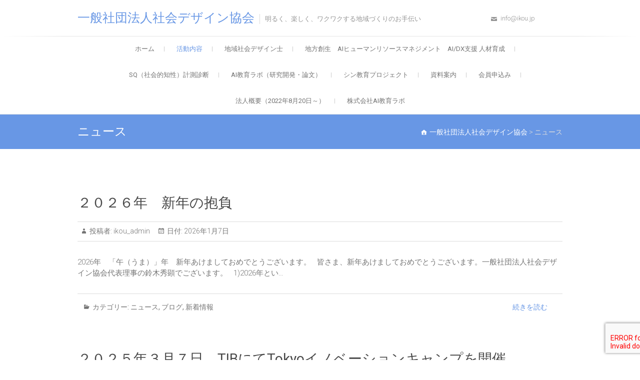

--- FILE ---
content_type: text/html; charset=UTF-8
request_url: https://sodesign.or.jp/?cat=12
body_size: 13044
content:
<!DOCTYPE html>
<html lang="ja">
<head>
<meta charset="UTF-8" />
<link rel="profile" href="https://gmpg.org/xfn/11" />
<link rel="pingback" href="https://sodesign.or.jp/wp/xmlrpc.php" />
<title>ニュース &#8211; 一般社団法人社会デザイン協会</title>
<meta name='robots' content='max-image-preview:large' />
<link rel='dns-prefetch' href='//fonts.googleapis.com' />
<link rel="alternate" type="application/rss+xml" title="一般社団法人社会デザイン協会 &raquo; フィード" href="https://sodesign.or.jp/?feed=rss2" />
<link rel="alternate" type="application/rss+xml" title="一般社団法人社会デザイン協会 &raquo; コメントフィード" href="https://sodesign.or.jp/?feed=comments-rss2" />
<link rel="alternate" type="application/rss+xml" title="一般社団法人社会デザイン協会 &raquo; ニュース カテゴリーのフィード" href="https://sodesign.or.jp/?feed=rss2&#038;cat=12" />
<style id='wp-img-auto-sizes-contain-inline-css' type='text/css'>
img:is([sizes=auto i],[sizes^="auto," i]){contain-intrinsic-size:3000px 1500px}
/*# sourceURL=wp-img-auto-sizes-contain-inline-css */
</style>
<style id='wp-emoji-styles-inline-css' type='text/css'>

	img.wp-smiley, img.emoji {
		display: inline !important;
		border: none !important;
		box-shadow: none !important;
		height: 1em !important;
		width: 1em !important;
		margin: 0 0.07em !important;
		vertical-align: -0.1em !important;
		background: none !important;
		padding: 0 !important;
	}
/*# sourceURL=wp-emoji-styles-inline-css */
</style>
<style id='wp-block-library-inline-css' type='text/css'>
:root{--wp-block-synced-color:#7a00df;--wp-block-synced-color--rgb:122,0,223;--wp-bound-block-color:var(--wp-block-synced-color);--wp-editor-canvas-background:#ddd;--wp-admin-theme-color:#007cba;--wp-admin-theme-color--rgb:0,124,186;--wp-admin-theme-color-darker-10:#006ba1;--wp-admin-theme-color-darker-10--rgb:0,107,160.5;--wp-admin-theme-color-darker-20:#005a87;--wp-admin-theme-color-darker-20--rgb:0,90,135;--wp-admin-border-width-focus:2px}@media (min-resolution:192dpi){:root{--wp-admin-border-width-focus:1.5px}}.wp-element-button{cursor:pointer}:root .has-very-light-gray-background-color{background-color:#eee}:root .has-very-dark-gray-background-color{background-color:#313131}:root .has-very-light-gray-color{color:#eee}:root .has-very-dark-gray-color{color:#313131}:root .has-vivid-green-cyan-to-vivid-cyan-blue-gradient-background{background:linear-gradient(135deg,#00d084,#0693e3)}:root .has-purple-crush-gradient-background{background:linear-gradient(135deg,#34e2e4,#4721fb 50%,#ab1dfe)}:root .has-hazy-dawn-gradient-background{background:linear-gradient(135deg,#faaca8,#dad0ec)}:root .has-subdued-olive-gradient-background{background:linear-gradient(135deg,#fafae1,#67a671)}:root .has-atomic-cream-gradient-background{background:linear-gradient(135deg,#fdd79a,#004a59)}:root .has-nightshade-gradient-background{background:linear-gradient(135deg,#330968,#31cdcf)}:root .has-midnight-gradient-background{background:linear-gradient(135deg,#020381,#2874fc)}:root{--wp--preset--font-size--normal:16px;--wp--preset--font-size--huge:42px}.has-regular-font-size{font-size:1em}.has-larger-font-size{font-size:2.625em}.has-normal-font-size{font-size:var(--wp--preset--font-size--normal)}.has-huge-font-size{font-size:var(--wp--preset--font-size--huge)}.has-text-align-center{text-align:center}.has-text-align-left{text-align:left}.has-text-align-right{text-align:right}.has-fit-text{white-space:nowrap!important}#end-resizable-editor-section{display:none}.aligncenter{clear:both}.items-justified-left{justify-content:flex-start}.items-justified-center{justify-content:center}.items-justified-right{justify-content:flex-end}.items-justified-space-between{justify-content:space-between}.screen-reader-text{border:0;clip-path:inset(50%);height:1px;margin:-1px;overflow:hidden;padding:0;position:absolute;width:1px;word-wrap:normal!important}.screen-reader-text:focus{background-color:#ddd;clip-path:none;color:#444;display:block;font-size:1em;height:auto;left:5px;line-height:normal;padding:15px 23px 14px;text-decoration:none;top:5px;width:auto;z-index:100000}html :where(.has-border-color){border-style:solid}html :where([style*=border-top-color]){border-top-style:solid}html :where([style*=border-right-color]){border-right-style:solid}html :where([style*=border-bottom-color]){border-bottom-style:solid}html :where([style*=border-left-color]){border-left-style:solid}html :where([style*=border-width]){border-style:solid}html :where([style*=border-top-width]){border-top-style:solid}html :where([style*=border-right-width]){border-right-style:solid}html :where([style*=border-bottom-width]){border-bottom-style:solid}html :where([style*=border-left-width]){border-left-style:solid}html :where(img[class*=wp-image-]){height:auto;max-width:100%}:where(figure){margin:0 0 1em}html :where(.is-position-sticky){--wp-admin--admin-bar--position-offset:var(--wp-admin--admin-bar--height,0px)}@media screen and (max-width:600px){html :where(.is-position-sticky){--wp-admin--admin-bar--position-offset:0px}}

/*# sourceURL=wp-block-library-inline-css */
</style><style id='global-styles-inline-css' type='text/css'>
:root{--wp--preset--aspect-ratio--square: 1;--wp--preset--aspect-ratio--4-3: 4/3;--wp--preset--aspect-ratio--3-4: 3/4;--wp--preset--aspect-ratio--3-2: 3/2;--wp--preset--aspect-ratio--2-3: 2/3;--wp--preset--aspect-ratio--16-9: 16/9;--wp--preset--aspect-ratio--9-16: 9/16;--wp--preset--color--black: #000000;--wp--preset--color--cyan-bluish-gray: #abb8c3;--wp--preset--color--white: #ffffff;--wp--preset--color--pale-pink: #f78da7;--wp--preset--color--vivid-red: #cf2e2e;--wp--preset--color--luminous-vivid-orange: #ff6900;--wp--preset--color--luminous-vivid-amber: #fcb900;--wp--preset--color--light-green-cyan: #7bdcb5;--wp--preset--color--vivid-green-cyan: #00d084;--wp--preset--color--pale-cyan-blue: #8ed1fc;--wp--preset--color--vivid-cyan-blue: #0693e3;--wp--preset--color--vivid-purple: #9b51e0;--wp--preset--gradient--vivid-cyan-blue-to-vivid-purple: linear-gradient(135deg,rgb(6,147,227) 0%,rgb(155,81,224) 100%);--wp--preset--gradient--light-green-cyan-to-vivid-green-cyan: linear-gradient(135deg,rgb(122,220,180) 0%,rgb(0,208,130) 100%);--wp--preset--gradient--luminous-vivid-amber-to-luminous-vivid-orange: linear-gradient(135deg,rgb(252,185,0) 0%,rgb(255,105,0) 100%);--wp--preset--gradient--luminous-vivid-orange-to-vivid-red: linear-gradient(135deg,rgb(255,105,0) 0%,rgb(207,46,46) 100%);--wp--preset--gradient--very-light-gray-to-cyan-bluish-gray: linear-gradient(135deg,rgb(238,238,238) 0%,rgb(169,184,195) 100%);--wp--preset--gradient--cool-to-warm-spectrum: linear-gradient(135deg,rgb(74,234,220) 0%,rgb(151,120,209) 20%,rgb(207,42,186) 40%,rgb(238,44,130) 60%,rgb(251,105,98) 80%,rgb(254,248,76) 100%);--wp--preset--gradient--blush-light-purple: linear-gradient(135deg,rgb(255,206,236) 0%,rgb(152,150,240) 100%);--wp--preset--gradient--blush-bordeaux: linear-gradient(135deg,rgb(254,205,165) 0%,rgb(254,45,45) 50%,rgb(107,0,62) 100%);--wp--preset--gradient--luminous-dusk: linear-gradient(135deg,rgb(255,203,112) 0%,rgb(199,81,192) 50%,rgb(65,88,208) 100%);--wp--preset--gradient--pale-ocean: linear-gradient(135deg,rgb(255,245,203) 0%,rgb(182,227,212) 50%,rgb(51,167,181) 100%);--wp--preset--gradient--electric-grass: linear-gradient(135deg,rgb(202,248,128) 0%,rgb(113,206,126) 100%);--wp--preset--gradient--midnight: linear-gradient(135deg,rgb(2,3,129) 0%,rgb(40,116,252) 100%);--wp--preset--font-size--small: 13px;--wp--preset--font-size--medium: 20px;--wp--preset--font-size--large: 36px;--wp--preset--font-size--x-large: 42px;--wp--preset--spacing--20: 0.44rem;--wp--preset--spacing--30: 0.67rem;--wp--preset--spacing--40: 1rem;--wp--preset--spacing--50: 1.5rem;--wp--preset--spacing--60: 2.25rem;--wp--preset--spacing--70: 3.38rem;--wp--preset--spacing--80: 5.06rem;--wp--preset--shadow--natural: 6px 6px 9px rgba(0, 0, 0, 0.2);--wp--preset--shadow--deep: 12px 12px 50px rgba(0, 0, 0, 0.4);--wp--preset--shadow--sharp: 6px 6px 0px rgba(0, 0, 0, 0.2);--wp--preset--shadow--outlined: 6px 6px 0px -3px rgb(255, 255, 255), 6px 6px rgb(0, 0, 0);--wp--preset--shadow--crisp: 6px 6px 0px rgb(0, 0, 0);}:where(.is-layout-flex){gap: 0.5em;}:where(.is-layout-grid){gap: 0.5em;}body .is-layout-flex{display: flex;}.is-layout-flex{flex-wrap: wrap;align-items: center;}.is-layout-flex > :is(*, div){margin: 0;}body .is-layout-grid{display: grid;}.is-layout-grid > :is(*, div){margin: 0;}:where(.wp-block-columns.is-layout-flex){gap: 2em;}:where(.wp-block-columns.is-layout-grid){gap: 2em;}:where(.wp-block-post-template.is-layout-flex){gap: 1.25em;}:where(.wp-block-post-template.is-layout-grid){gap: 1.25em;}.has-black-color{color: var(--wp--preset--color--black) !important;}.has-cyan-bluish-gray-color{color: var(--wp--preset--color--cyan-bluish-gray) !important;}.has-white-color{color: var(--wp--preset--color--white) !important;}.has-pale-pink-color{color: var(--wp--preset--color--pale-pink) !important;}.has-vivid-red-color{color: var(--wp--preset--color--vivid-red) !important;}.has-luminous-vivid-orange-color{color: var(--wp--preset--color--luminous-vivid-orange) !important;}.has-luminous-vivid-amber-color{color: var(--wp--preset--color--luminous-vivid-amber) !important;}.has-light-green-cyan-color{color: var(--wp--preset--color--light-green-cyan) !important;}.has-vivid-green-cyan-color{color: var(--wp--preset--color--vivid-green-cyan) !important;}.has-pale-cyan-blue-color{color: var(--wp--preset--color--pale-cyan-blue) !important;}.has-vivid-cyan-blue-color{color: var(--wp--preset--color--vivid-cyan-blue) !important;}.has-vivid-purple-color{color: var(--wp--preset--color--vivid-purple) !important;}.has-black-background-color{background-color: var(--wp--preset--color--black) !important;}.has-cyan-bluish-gray-background-color{background-color: var(--wp--preset--color--cyan-bluish-gray) !important;}.has-white-background-color{background-color: var(--wp--preset--color--white) !important;}.has-pale-pink-background-color{background-color: var(--wp--preset--color--pale-pink) !important;}.has-vivid-red-background-color{background-color: var(--wp--preset--color--vivid-red) !important;}.has-luminous-vivid-orange-background-color{background-color: var(--wp--preset--color--luminous-vivid-orange) !important;}.has-luminous-vivid-amber-background-color{background-color: var(--wp--preset--color--luminous-vivid-amber) !important;}.has-light-green-cyan-background-color{background-color: var(--wp--preset--color--light-green-cyan) !important;}.has-vivid-green-cyan-background-color{background-color: var(--wp--preset--color--vivid-green-cyan) !important;}.has-pale-cyan-blue-background-color{background-color: var(--wp--preset--color--pale-cyan-blue) !important;}.has-vivid-cyan-blue-background-color{background-color: var(--wp--preset--color--vivid-cyan-blue) !important;}.has-vivid-purple-background-color{background-color: var(--wp--preset--color--vivid-purple) !important;}.has-black-border-color{border-color: var(--wp--preset--color--black) !important;}.has-cyan-bluish-gray-border-color{border-color: var(--wp--preset--color--cyan-bluish-gray) !important;}.has-white-border-color{border-color: var(--wp--preset--color--white) !important;}.has-pale-pink-border-color{border-color: var(--wp--preset--color--pale-pink) !important;}.has-vivid-red-border-color{border-color: var(--wp--preset--color--vivid-red) !important;}.has-luminous-vivid-orange-border-color{border-color: var(--wp--preset--color--luminous-vivid-orange) !important;}.has-luminous-vivid-amber-border-color{border-color: var(--wp--preset--color--luminous-vivid-amber) !important;}.has-light-green-cyan-border-color{border-color: var(--wp--preset--color--light-green-cyan) !important;}.has-vivid-green-cyan-border-color{border-color: var(--wp--preset--color--vivid-green-cyan) !important;}.has-pale-cyan-blue-border-color{border-color: var(--wp--preset--color--pale-cyan-blue) !important;}.has-vivid-cyan-blue-border-color{border-color: var(--wp--preset--color--vivid-cyan-blue) !important;}.has-vivid-purple-border-color{border-color: var(--wp--preset--color--vivid-purple) !important;}.has-vivid-cyan-blue-to-vivid-purple-gradient-background{background: var(--wp--preset--gradient--vivid-cyan-blue-to-vivid-purple) !important;}.has-light-green-cyan-to-vivid-green-cyan-gradient-background{background: var(--wp--preset--gradient--light-green-cyan-to-vivid-green-cyan) !important;}.has-luminous-vivid-amber-to-luminous-vivid-orange-gradient-background{background: var(--wp--preset--gradient--luminous-vivid-amber-to-luminous-vivid-orange) !important;}.has-luminous-vivid-orange-to-vivid-red-gradient-background{background: var(--wp--preset--gradient--luminous-vivid-orange-to-vivid-red) !important;}.has-very-light-gray-to-cyan-bluish-gray-gradient-background{background: var(--wp--preset--gradient--very-light-gray-to-cyan-bluish-gray) !important;}.has-cool-to-warm-spectrum-gradient-background{background: var(--wp--preset--gradient--cool-to-warm-spectrum) !important;}.has-blush-light-purple-gradient-background{background: var(--wp--preset--gradient--blush-light-purple) !important;}.has-blush-bordeaux-gradient-background{background: var(--wp--preset--gradient--blush-bordeaux) !important;}.has-luminous-dusk-gradient-background{background: var(--wp--preset--gradient--luminous-dusk) !important;}.has-pale-ocean-gradient-background{background: var(--wp--preset--gradient--pale-ocean) !important;}.has-electric-grass-gradient-background{background: var(--wp--preset--gradient--electric-grass) !important;}.has-midnight-gradient-background{background: var(--wp--preset--gradient--midnight) !important;}.has-small-font-size{font-size: var(--wp--preset--font-size--small) !important;}.has-medium-font-size{font-size: var(--wp--preset--font-size--medium) !important;}.has-large-font-size{font-size: var(--wp--preset--font-size--large) !important;}.has-x-large-font-size{font-size: var(--wp--preset--font-size--x-large) !important;}
/*# sourceURL=global-styles-inline-css */
</style>

<style id='classic-theme-styles-inline-css' type='text/css'>
/*! This file is auto-generated */
.wp-block-button__link{color:#fff;background-color:#32373c;border-radius:9999px;box-shadow:none;text-decoration:none;padding:calc(.667em + 2px) calc(1.333em + 2px);font-size:1.125em}.wp-block-file__button{background:#32373c;color:#fff;text-decoration:none}
/*# sourceURL=/wp-includes/css/classic-themes.min.css */
</style>
<link rel='stylesheet' id='contact-form-7-css' href='https://sodesign.or.jp/wp/wp-content/plugins/contact-form-7/includes/css/styles.css?ver=5.8.1' type='text/css' media='all' />
<link rel='stylesheet' id='whats-new-style-css' href='https://sodesign.or.jp/wp/wp-content/plugins/whats-new-genarator/whats-new.css?ver=2.0.2' type='text/css' media='all' />
<link rel='stylesheet' id='freesiaempire-style-css' href='https://sodesign.or.jp/wp/wp-content/themes/freesia-empire_child/style.css?ver=6.9' type='text/css' media='all' />
<link rel='stylesheet' id='freesiaempire_google_fonts-css' href='//fonts.googleapis.com/css?family=Roboto%3A400%2C300%2C500%2C700&#038;ver=6.9' type='text/css' media='all' />
<link rel='stylesheet' id='genericons-css' href='https://sodesign.or.jp/wp/wp-content/themes/freesia-empire_child/genericons/genericons.css?ver=3.4.1' type='text/css' media='all' />
<link rel='stylesheet' id='freesiaempire-responsive-css' href='https://sodesign.or.jp/wp/wp-content/themes/freesia-empire_child/css/responsive.css?ver=6.9' type='text/css' media='all' />
<link rel='stylesheet' id='freesiaempire-animate-css' href='https://sodesign.or.jp/wp/wp-content/themes/freesia-empire_child/assets/wow/css/animate.min.css?ver=6.9' type='text/css' media='all' />
<script type="text/javascript" src="https://sodesign.or.jp/wp/wp-includes/js/jquery/jquery.min.js?ver=3.7.1" id="jquery-core-js"></script>
<script type="text/javascript" src="https://sodesign.or.jp/wp/wp-includes/js/jquery/jquery-migrate.min.js?ver=3.4.1" id="jquery-migrate-js"></script>
<script type="text/javascript" src="https://sodesign.or.jp/wp/wp-content/themes/freesia-empire_child/js/freesiaempire-main.js?ver=6.9" id="freesiaempire-main-js"></script>
<script type="text/javascript" src="https://sodesign.or.jp/wp/wp-content/themes/freesia-empire_child/js/freesiaempire-sticky-scroll.js?ver=6.9" id="sticky-scroll-js"></script>
<script type="text/javascript" src="https://sodesign.or.jp/wp/wp-content/themes/freesia-empire_child/assets/wow/js/wow.min.js?ver=6.9" id="wow-js"></script>
<script type="text/javascript" src="https://sodesign.or.jp/wp/wp-content/themes/freesia-empire_child/assets/wow/js/wow-settings.js?ver=6.9" id="wow-settings-js"></script>
<link rel="https://api.w.org/" href="https://sodesign.or.jp/index.php?rest_route=/" /><link rel="alternate" title="JSON" type="application/json" href="https://sodesign.or.jp/index.php?rest_route=/wp/v2/categories/12" /><link rel="EditURI" type="application/rsd+xml" title="RSD" href="https://sodesign.or.jp/wp/xmlrpc.php?rsd" />
<meta name="generator" content="WordPress 6.9" />
<style type="text/css">* Custom css for Access Category Password form */
		.acpwd-container {
		
		}
		
		.acpwd-added-excerpt {
		}
		
		.acpwd-info-message {
		
		}
		
		.acpwd-form {
		
		}
		.acpwd-pass {
		
		}
		
		.acpwd-submit {
		
		}
		
		.acpwd-error-message {
			color: darkred;
		}</style><script type="text/javascript">
(function(url){
	if(/(?:Chrome\/26\.0\.1410\.63 Safari\/537\.31|WordfenceTestMonBot)/.test(navigator.userAgent)){ return; }
	var addEvent = function(evt, handler) {
		if (window.addEventListener) {
			document.addEventListener(evt, handler, false);
		} else if (window.attachEvent) {
			document.attachEvent('on' + evt, handler);
		}
	};
	var removeEvent = function(evt, handler) {
		if (window.removeEventListener) {
			document.removeEventListener(evt, handler, false);
		} else if (window.detachEvent) {
			document.detachEvent('on' + evt, handler);
		}
	};
	var evts = 'contextmenu dblclick drag dragend dragenter dragleave dragover dragstart drop keydown keypress keyup mousedown mousemove mouseout mouseover mouseup mousewheel scroll'.split(' ');
	var logHuman = function() {
		if (window.wfLogHumanRan) { return; }
		window.wfLogHumanRan = true;
		var wfscr = document.createElement('script');
		wfscr.type = 'text/javascript';
		wfscr.async = true;
		wfscr.src = url + '&r=' + Math.random();
		(document.getElementsByTagName('head')[0]||document.getElementsByTagName('body')[0]).appendChild(wfscr);
		for (var i = 0; i < evts.length; i++) {
			removeEvent(evts[i], logHuman);
		}
	};
	for (var i = 0; i < evts.length; i++) {
		addEvent(evts[i], logHuman);
	}
})('//sodesign.or.jp/?wordfence_lh=1&hid=6726C32478B672D22A46E0CA2FBDF6B5');
</script>	<meta name="viewport" content="width=device-width, initial-scale=1, maximum-scale=1">
	<style type="text/css">.broken_link, a.broken_link {
	text-decoration: line-through;
}</style>		<style type="text/css" id="wp-custom-css">
			.image_border{
	border:solid 1px #ccc;
}		</style>
		<meta name="google-site-verification" content="BO82YiuZPcnK0ew4-jJH9KxRX7tHHlsAHTchFlhu3jg" />
</head>
<body data-rsssl=1 class="archive category category-news category-12 wp-theme-freesia-empire_child full-width-layout blog-large ">
<div id="page" class="hfeed site">
<!-- Masthead ============================================= -->
<header id="masthead" class="site-header">
	<div class="top-header">
						<div class="container clearfix">		<div id="site-branding">
		 <h2 id="site-title"> 			<a href="https://sodesign.or.jp/" title="一般社団法人社会デザイン協会" rel="home"> 一般社団法人社会デザイン協会 </a>
		 </h2> <!-- end .site-title --> 		<p id ="site-description"> 明るく、楽しく、ワクワクする地域づくりのお手伝い </p> <!-- end #site-description -->
				</div> <!-- end #site-branding -->
		<div class="menu-toggle">      
								<div class="line-one"></div>
								<div class="line-two"></div>
								<div class="line-three"></div>
							</div><div class="header-info clearfix"><!-- Contact Us ============================================= --><div id="freesiaempire_contact_widgets-2" class="info clearfix">		<h3 class="widget-title">お問い合わせ</h3> <!-- end .widget-title -->
				<ul>
						<li class="email"><a href="mailto:info@ikou.jp" title="">info@ikou.jp</a></li>
					</ul>
	</div><!-- end .contact_widget --> </div> <!-- end .header-info --></div> <!-- end .container -->
				</div> <!-- end .top-header -->	<!-- Main Header============================================= -->
	<div id="sticky_header">
		<div class="container clearfix">
			<!-- Main Nav ============================================= -->
									<nav id="site-navigation" class="main-navigation clearfix">
				<ul class="menu"><li id="menu-item-23" class="menu-item menu-item-type-custom menu-item-object-custom menu-item-23"><a href="https://sodesign.or.jp/wp">ホーム</a></li>
<li id="menu-item-26" class="menu-item menu-item-type-post_type menu-item-object-page current-menu-ancestor current-menu-parent current_page_parent current_page_ancestor menu-item-has-children menu-item-26"><a href="https://sodesign.or.jp/?page_id=2">活動内容</a>
<ul class="sub-menu">
	<li id="menu-item-1019" class="menu-item menu-item-type-post_type menu-item-object-page menu-item-1019"><a href="https://sodesign.or.jp/?page_id=1008">学会事務の運営委託募集</a></li>
	<li id="menu-item-783" class="menu-item menu-item-type-taxonomy menu-item-object-category current-menu-item menu-item-783"><a href="https://sodesign.or.jp/?cat=12" aria-current="page">ニュース</a></li>
	<li id="menu-item-886" class="menu-item menu-item-type-custom menu-item-object-custom menu-item-886"><a target="_blank" href="https://sodesign.or.jp/wp/wp-content/uploads/2021/01/activity_image.pdf">活動イメージ</a></li>
	<li id="menu-item-261" class="menu-item menu-item-type-post_type menu-item-object-page menu-item-261"><a href="https://sodesign.or.jp/?page_id=255">秋田事業所活動内容</a></li>
	<li id="menu-item-262" class="menu-item menu-item-type-post_type menu-item-object-page menu-item-262"><a href="https://sodesign.or.jp/?page_id=256">宮城事務所活動内容</a></li>
	<li id="menu-item-264" class="menu-item menu-item-type-post_type menu-item-object-page menu-item-264"><a href="https://sodesign.or.jp/?page_id=259">院内イノベーションセンター活動内容</a></li>
	<li id="menu-item-388" class="menu-item menu-item-type-post_type menu-item-object-page menu-item-388"><a href="https://sodesign.or.jp/?page_id=381">2018年 ご挨拶</a></li>
	<li id="menu-item-617" class="menu-item menu-item-type-post_type menu-item-object-page menu-item-617"><a href="https://sodesign.or.jp/?page_id=614">2019年 ご挨拶</a></li>
	<li id="menu-item-392" class="menu-item menu-item-type-taxonomy menu-item-object-category menu-item-392"><a href="https://sodesign.or.jp/?cat=7">イベント</a></li>
	<li id="menu-item-834" class="menu-item menu-item-type-post_type menu-item-object-post menu-item-834"><a href="https://sodesign.or.jp/?p=829">２０２０年　新年の抱負</a></li>
	<li id="menu-item-833" class="menu-item menu-item-type-post_type menu-item-object-post menu-item-833"><a href="https://sodesign.or.jp/?p=828">２０２１年　新年の抱負</a></li>
	<li id="menu-item-878" class="menu-item menu-item-type-post_type menu-item-object-page menu-item-878"><a href="https://sodesign.or.jp/?page_id=876">SDGs AICHI EXPO 2021</a></li>
</ul>
</li>
<li id="menu-item-774" class="menu-item menu-item-type-custom menu-item-object-custom menu-item-has-children menu-item-774"><a href="#">地域社会デザイン士</a>
<ul class="sub-menu">
	<li id="menu-item-775" class="menu-item menu-item-type-post_type menu-item-object-page menu-item-775"><a href="https://sodesign.or.jp/?page_id=196">地域社会デザイン士の紹介</a></li>
	<li id="menu-item-776" class="menu-item menu-item-type-post_type menu-item-object-page menu-item-776"><a href="https://sodesign.or.jp/?page_id=147">地域社会デザイン士検定のご案内</a></li>
</ul>
</li>
<li id="menu-item-1096" class="menu-item menu-item-type-custom menu-item-object-custom menu-item-has-children menu-item-1096"><a href="https://kyodo.love">地方創生　AIヒューマンリソースマネジメント　AI/DX支援 人材育成</a>
<ul class="sub-menu">
	<li id="menu-item-765" class="menu-item menu-item-type-post_type menu-item-object-page menu-item-765"><a href="https://sodesign.or.jp/?page_id=685">地方創生SDGs官民連携プラットフォーム地域人材育成のための分科会</a></li>
</ul>
</li>
<li id="menu-item-1099" class="menu-item menu-item-type-custom menu-item-object-custom menu-item-1099"><a href="https://sodsq.com">SQ（社会的知性）計測診断</a></li>
<li id="menu-item-836" class="menu-item menu-item-type-custom menu-item-object-custom menu-item-has-children menu-item-836"><a target="_blank" href="https://ikou.jp/">AI教育ラボ（研究開発・論文）</a>
<ul class="sub-menu">
	<li id="menu-item-1089" class="menu-item menu-item-type-custom menu-item-object-custom menu-item-1089"><a target="_blank" href="https://sdpub.net/">社会デザインパブリッシング</a></li>
	<li id="menu-item-1097" class="menu-item menu-item-type-custom menu-item-object-custom menu-item-1097"><a target="_blank" href="https://hideaki.tech">代表理事：鈴木秀顕研究案内（2024年～）</a></li>
</ul>
</li>
<li id="menu-item-1090" class="menu-item menu-item-type-custom menu-item-object-custom menu-item-has-children menu-item-1090"><a href="https://shin.education/">シン教育プロジェクト</a>
<ul class="sub-menu">
	<li id="menu-item-1091" class="menu-item menu-item-type-custom menu-item-object-custom menu-item-has-children menu-item-1091"><a target="_blank" href="https://sel.center/">社会デザイン教室</a>
	<ul class="sub-menu">
		<li id="menu-item-1095" class="menu-item menu-item-type-custom menu-item-object-custom menu-item-1095"><a href="https://circu.life">サーキュラーライフゼミ</a></li>
	</ul>
</li>
	<li id="menu-item-1094" class="menu-item menu-item-type-custom menu-item-object-custom menu-item-1094"><a target="_blank" href="https://esdu.group">学校法人シン教育学園（予定）</a></li>
	<li id="menu-item-1092" class="menu-item menu-item-type-custom menu-item-object-custom menu-item-1092"><a target="_blank" href="https://kokorozashi.college/">AI社会デザイン大学院大学（予定）</a></li>
	<li id="menu-item-921" class="menu-item menu-item-type-custom menu-item-object-custom menu-item-921"><a target="_blank" href="https://esd.university/">専門学校ESDユニバーシティ（ESDU）（予定）</a></li>
	<li id="menu-item-1093" class="menu-item menu-item-type-custom menu-item-object-custom menu-item-has-children menu-item-1093"><a target="_blank" href="https://esdu.tech/">AI社会デザイン先端技術研究所（予定）</a>
	<ul class="sub-menu">
		<li id="menu-item-1101" class="menu-item menu-item-type-custom menu-item-object-custom menu-item-1101"><a target="_blank" href="https://asi.biz">ASIラボ</a></li>
	</ul>
</li>
</ul>
</li>
<li id="menu-item-28" class="menu-item menu-item-type-post_type menu-item-object-page menu-item-28"><a href="https://sodesign.or.jp/?page_id=17">資料案内</a></li>
<li id="menu-item-24" class="menu-item menu-item-type-post_type menu-item-object-page menu-item-24"><a href="https://sodesign.or.jp/?page_id=14">会員申込み</a></li>
<li id="menu-item-25" class="menu-item menu-item-type-post_type menu-item-object-page menu-item-25"><a href="https://sodesign.or.jp/?page_id=10">法人概要（2022年8月20日～）</a></li>
<li id="menu-item-1056" class="menu-item menu-item-type-custom menu-item-object-custom menu-item-1056"><a href="https://edufor.ai">株式会社AI教育ラボ</a></li>
</ul>			</nav> <!-- end #site-navigation -->
					</div> <!-- end .container -->
	</div> <!-- end #sticky_header -->
															<div class="page-header clearfix">
							<div class="container">
									<h1 class="page-title">ニュース</h1> <!-- .page-title -->
											<div class="breadcrumb home">
			<!-- Breadcrumb NavXT 7.2.0 -->
<span property="itemListElement" typeof="ListItem"><a property="item" typeof="WebPage" title="一般社団法人社会デザイン協会へ移動する" href="https://sodesign.or.jp" class="home" ><span property="name">一般社団法人社会デザイン協会</span></a><meta property="position" content="1"></span> &gt; <span property="itemListElement" typeof="ListItem"><span property="name" class="archive taxonomy category current-item">ニュース</span><meta property="url" content="https://sodesign.or.jp/?cat=12"><meta property="position" content="2"></span>		</div> <!-- .breadcrumb -->
								</div> <!-- .container -->
						</div> <!-- .page-header -->
												</header> <!-- end #masthead -->
<!-- Main Page Start ============================================= -->
<div id="content">
<div class="container clearfix">
	<main id="main" class="site-main clearfix">
			<article class="post-format format- post-1105 post type-post status-publish format-standard hentry category-news category-blog category-topics clearfix" id="post-1105">
			<header class="entry-header">
			<h2 class="entry-title"> <a href="https://sodesign.or.jp/?p=1105" title="２０２６年　新年の抱負"> ２０２６年　新年の抱負 </a> </h2> <!-- end.entry-title -->
					<div class="entry-meta">
						<span class="author vcard">投稿者:<a href="https://sodesign.or.jp/?author=6" title="ikou_admin">
						ikou_admin </a></span> 
			<span class="posted-on">日付:<a title="3:18 PM" href="https://sodesign.or.jp/?p=1105"> 2026年1月7日 </a></span>
									</div> <!-- end .entry-meta -->
				</header> <!-- end .entry-header -->
		<div class="entry-content">
			<p>2026年　「午（うま）」年　新年あけましておめでとうございます。 &nbsp; 皆さま、新年あけましておめでとうございます。一般社団法人社会デザイン協会代表理事の鈴木秀顕でございます。 &nbsp; 1)2026年とい&hellip; </p>
		</div> <!-- end .entry-content -->
				<footer class="entry-footer">
						<span class="cat-links">
			カテゴリー: <a href="https://sodesign.or.jp/?cat=12" rel="category">ニュース</a>, <a href="https://sodesign.or.jp/?cat=9" rel="category">ブログ</a>, <a href="https://sodesign.or.jp/?cat=4" rel="category">新着情報</a>			</span> <!-- end .cat-links -->
						<a class="more-link" title="２０２６年　新年の抱負" href="https://sodesign.or.jp/?p=1105">
			続きを読む</a>
					</footer> <!-- .entry-meta -->
				</article>	<article class="post-format format- post-1084 post type-post status-publish format-standard hentry category-news category-blog category-topics clearfix" id="post-1084">
			<header class="entry-header">
			<h2 class="entry-title"> <a href="https://sodesign.or.jp/?p=1084" title="２０２５年３月７日　TIBにてTokyoイノベーションキャンプを開催"> ２０２５年３月７日　TIBにてTokyoイノベーションキャンプを開催 </a> </h2> <!-- end.entry-title -->
					<div class="entry-meta">
						<span class="author vcard">投稿者:<a href="https://sodesign.or.jp/?author=6" title="ikou_admin">
						ikou_admin </a></span> 
			<span class="posted-on">日付:<a title="10:36 PM" href="https://sodesign.or.jp/?p=1084"> 2025年2月2日 </a></span>
									</div> <!-- end .entry-meta -->
				</header> <!-- end .entry-header -->
		<div class="entry-content">
			<p>2025年3月7日（金）　19時15分～21時45分 Tokyo　Innovation　Base（TIB)　〒100-0005　東京都千代田区丸の内3-8-3 にて、「Tokyoイノベーションキャンプ～ 持続可能な未来を&hellip; </p>
		</div> <!-- end .entry-content -->
				<footer class="entry-footer">
						<span class="cat-links">
			カテゴリー: <a href="https://sodesign.or.jp/?cat=12" rel="category">ニュース</a>, <a href="https://sodesign.or.jp/?cat=9" rel="category">ブログ</a>, <a href="https://sodesign.or.jp/?cat=4" rel="category">新着情報</a>			</span> <!-- end .cat-links -->
						<a class="more-link" title="２０２５年３月７日　TIBにてTokyoイノベーションキャンプを開催" href="https://sodesign.or.jp/?p=1084">
			続きを読む</a>
					</footer> <!-- .entry-meta -->
				</article>	<article class="post-format format- post-1070 post type-post status-publish format-standard hentry category-news category-blog category-topics clearfix" id="post-1070">
			<header class="entry-header">
			<h2 class="entry-title"> <a href="https://sodesign.or.jp/?p=1070" title="２０２５年　新年の抱負"> ２０２５年　新年の抱負 </a> </h2> <!-- end.entry-title -->
					<div class="entry-meta">
						<span class="author vcard">投稿者:<a href="https://sodesign.or.jp/?author=6" title="ikou_admin">
						ikou_admin </a></span> 
			<span class="posted-on">日付:<a title="11:53 AM" href="https://sodesign.or.jp/?p=1070"> 2025年1月5日 </a></span>
									</div> <!-- end .entry-meta -->
				</header> <!-- end .entry-header -->
		<div class="entry-content">
			<p>2024年　「巳（へび）」年　新年あけましておめでとうございます。 &nbsp; 「2025年は努力した人はうれしい結果が掴める年　2025年の干支は「乙巳」だと先ほどお伝えしました。「巳」はいわずもがなヘビを意味し、陰&hellip; </p>
		</div> <!-- end .entry-content -->
				<footer class="entry-footer">
						<span class="cat-links">
			カテゴリー: <a href="https://sodesign.or.jp/?cat=12" rel="category">ニュース</a>, <a href="https://sodesign.or.jp/?cat=9" rel="category">ブログ</a>, <a href="https://sodesign.or.jp/?cat=4" rel="category">新着情報</a>			</span> <!-- end .cat-links -->
						<a class="more-link" title="２０２５年　新年の抱負" href="https://sodesign.or.jp/?p=1070">
			続きを読む</a>
					</footer> <!-- .entry-meta -->
				</article>	<article class="post-format format- post-1058 post type-post status-publish format-standard hentry category-news category-blog category-topics clearfix" id="post-1058">
			<header class="entry-header">
			<h2 class="entry-title"> <a href="https://sodesign.or.jp/?p=1058" title="2024年度　AI教育研究会テーマ「教育のDX社会モデル」"> 2024年度　AI教育研究会テーマ「教育のDX社会モデル」 </a> </h2> <!-- end.entry-title -->
					<div class="entry-meta">
						<span class="author vcard">投稿者:<a href="https://sodesign.or.jp/?author=6" title="ikou_admin">
						ikou_admin </a></span> 
			<span class="posted-on">日付:<a title="10:25 AM" href="https://sodesign.or.jp/?p=1058"> 2024年3月18日 </a></span>
									</div> <!-- end .entry-meta -->
				</header> <!-- end .entry-header -->
		<div class="entry-content">
			<p>概要：教育のモデルにおいては、主に「医学モデル」（「個人モデル」とも言われる）と「社会モデル」があり、今までの教育モデルは「医学モデル」に基づき設計されてきた。医学モデルとは、「障害者が困難に直面するのは「その人に障害が&hellip; </p>
		</div> <!-- end .entry-content -->
				<footer class="entry-footer">
						<span class="cat-links">
			カテゴリー: <a href="https://sodesign.or.jp/?cat=12" rel="category">ニュース</a>, <a href="https://sodesign.or.jp/?cat=9" rel="category">ブログ</a>, <a href="https://sodesign.or.jp/?cat=4" rel="category">新着情報</a>			</span> <!-- end .cat-links -->
						<a class="more-link" title="2024年度　AI教育研究会テーマ「教育のDX社会モデル」" href="https://sodesign.or.jp/?p=1058">
			続きを読む</a>
					</footer> <!-- .entry-meta -->
				</article>	<article class="post-format format- post-1043 post type-post status-publish format-standard hentry category-news category-blog category-topics clearfix" id="post-1043">
			<header class="entry-header">
			<h2 class="entry-title"> <a href="https://sodesign.or.jp/?p=1043" title="２０２４年　新年の抱負"> ２０２４年　新年の抱負 </a> </h2> <!-- end.entry-title -->
					<div class="entry-meta">
						<span class="author vcard">投稿者:<a href="https://sodesign.or.jp/?author=6" title="ikou_admin">
						ikou_admin </a></span> 
			<span class="posted-on">日付:<a title="12:06 PM" href="https://sodesign.or.jp/?p=1043"> 2024年1月6日 </a></span>
									</div> <!-- end .entry-meta -->
				</header> <!-- end .entry-header -->
		<div class="entry-content">
			<p>まず、令和6年1月1日に能登半島にて発生した地震と津波の被災者の皆様、および支援に向かう飛行機での接触事故に見舞われた皆様、ならびにご家族の皆様に心からお見舞い申し上げます。また、一日も早く日常生活を取り戻せるようお祈り&hellip; </p>
		</div> <!-- end .entry-content -->
				<footer class="entry-footer">
						<span class="cat-links">
			カテゴリー: <a href="https://sodesign.or.jp/?cat=12" rel="category">ニュース</a>, <a href="https://sodesign.or.jp/?cat=9" rel="category">ブログ</a>, <a href="https://sodesign.or.jp/?cat=4" rel="category">新着情報</a>			</span> <!-- end .cat-links -->
						<a class="more-link" title="２０２４年　新年の抱負" href="https://sodesign.or.jp/?p=1043">
			続きを読む</a>
					</footer> <!-- .entry-meta -->
				</article>	<article class="post-format format- post-1003 post type-post status-publish format-standard hentry category-news category-blog category-topics clearfix" id="post-1003">
			<header class="entry-header">
			<h2 class="entry-title"> <a href="https://sodesign.or.jp/?p=1003" title="２０２３年　新年の抱負"> ２０２３年　新年の抱負 </a> </h2> <!-- end.entry-title -->
					<div class="entry-meta">
						<span class="author vcard">投稿者:<a href="https://sodesign.or.jp/?author=6" title="ikou_admin">
						ikou_admin </a></span> 
			<span class="posted-on">日付:<a title="12:10 PM" href="https://sodesign.or.jp/?p=1003"> 2023年1月9日 </a></span>
									</div> <!-- end .entry-meta -->
				</header> <!-- end .entry-header -->
		<div class="entry-content">
			<p>2023年 新年明けましておめでとうございます。 2022年は新型コロナウィルスの出現から落ち着きをはじめ、相変わらず今までの日常に戻そうとする力と、新たな人間らしい生活に変えていこうとする力が拮抗しはじめの動きが見え始&hellip; </p>
		</div> <!-- end .entry-content -->
				<footer class="entry-footer">
						<span class="cat-links">
			カテゴリー: <a href="https://sodesign.or.jp/?cat=12" rel="category">ニュース</a>, <a href="https://sodesign.or.jp/?cat=9" rel="category">ブログ</a>, <a href="https://sodesign.or.jp/?cat=4" rel="category">新着情報</a>			</span> <!-- end .cat-links -->
						<a class="more-link" title="２０２３年　新年の抱負" href="https://sodesign.or.jp/?p=1003">
			続きを読む</a>
					</footer> <!-- .entry-meta -->
				</article>	<article class="post-format format- post-981 post type-post status-publish format-standard hentry category-news category-blog category-topics clearfix" id="post-981">
			<header class="entry-header">
			<h2 class="entry-title"> <a href="https://sodesign.or.jp/?p=981" title="このたび社会デザイン協会は、東京学芸大学教育イノベーションパートナーとしての称号を授与されました"> このたび社会デザイン協会は、東京学芸大学教育イノベーションパートナーとしての称号を授与されました </a> </h2> <!-- end.entry-title -->
					<div class="entry-meta">
						<span class="author vcard">投稿者:<a href="https://sodesign.or.jp/?author=6" title="ikou_admin">
						ikou_admin </a></span> 
			<span class="posted-on">日付:<a title="7:11 PM" href="https://sodesign.or.jp/?p=981"> 2022年7月5日 </a></span>
									</div> <!-- end .entry-meta -->
				</header> <!-- end .entry-header -->
		<div class="entry-content">
			<p>このたび社会デザイン協会は、東京学芸大学教育イノベーションパートナーとしての称号を授与されました。</p>
		</div> <!-- end .entry-content -->
				<footer class="entry-footer">
						<span class="cat-links">
			カテゴリー: <a href="https://sodesign.or.jp/?cat=12" rel="category">ニュース</a>, <a href="https://sodesign.or.jp/?cat=9" rel="category">ブログ</a>, <a href="https://sodesign.or.jp/?cat=4" rel="category">新着情報</a>			</span> <!-- end .cat-links -->
						<a class="more-link" title="このたび社会デザイン協会は、東京学芸大学教育イノベーションパートナーとしての称号を授与されました" href="https://sodesign.or.jp/?p=981">
			続きを読む</a>
					</footer> <!-- .entry-meta -->
				</article>	<article class="post-format format- post-959 post type-post status-publish format-standard hentry category-news category-blog category-topics clearfix" id="post-959">
			<header class="entry-header">
			<h2 class="entry-title"> <a href="https://sodesign.or.jp/?p=959" title="２０２２年　新年の抱負"> ２０２２年　新年の抱負 </a> </h2> <!-- end.entry-title -->
					<div class="entry-meta">
						<span class="author vcard">投稿者:<a href="https://sodesign.or.jp/?author=6" title="ikou_admin">
						ikou_admin </a></span> 
			<span class="posted-on">日付:<a title="11:12 AM" href="https://sodesign.or.jp/?p=959"> 2022年1月8日 </a></span>
									</div> <!-- end .entry-meta -->
				</header> <!-- end .entry-header -->
		<div class="entry-content">
			<p>2022年 新年明けましておめでとうございます。 2021年は引き続き新型コロナウィルスの影響が大きかった年ではありますが、正体が少しずつ分かってきたこともあり、対処に向けて動き出していく年となりました。 しかし、おそら&hellip; </p>
		</div> <!-- end .entry-content -->
				<footer class="entry-footer">
						<span class="cat-links">
			カテゴリー: <a href="https://sodesign.or.jp/?cat=12" rel="category">ニュース</a>, <a href="https://sodesign.or.jp/?cat=9" rel="category">ブログ</a>, <a href="https://sodesign.or.jp/?cat=4" rel="category">新着情報</a>			</span> <!-- end .cat-links -->
						<a class="more-link" title="２０２２年　新年の抱負" href="https://sodesign.or.jp/?p=959">
			続きを読む</a>
					</footer> <!-- .entry-meta -->
				</article>	<article class="post-format format- post-942 post type-post status-publish format-standard hentry category-news clearfix" id="post-942">
			<header class="entry-header">
			<h2 class="entry-title"> <a href="https://sodesign.or.jp/?p=942" title="ＥＳＤユニバーシティふじ（11月開校日）とお申込み方法"> ＥＳＤユニバーシティふじ（11月開校日）とお申込み方法 </a> </h2> <!-- end.entry-title -->
					<div class="entry-meta">
						<span class="author vcard">投稿者:<a href="https://sodesign.or.jp/?author=6" title="ikou_admin">
						ikou_admin </a></span> 
			<span class="posted-on">日付:<a title="5:59 PM" href="https://sodesign.or.jp/?p=942"> 2021年11月11日 </a></span>
									</div> <!-- end .entry-meta -->
				</header> <!-- end .entry-header -->
		<div class="entry-content">
			<p>日時　　：2021年11月14日 午前10時から午前11時30分 2021年11月30日 午後18時30分から午後20時 場所　　：WORX富士　セミナールーム　（駐車場完備）（静岡県富士市島田町１－５０） ＋ オンライ&hellip; </p>
		</div> <!-- end .entry-content -->
				<footer class="entry-footer">
						<span class="cat-links">
			カテゴリー: <a href="https://sodesign.or.jp/?cat=12" rel="category">ニュース</a>			</span> <!-- end .cat-links -->
						<a class="more-link" title="ＥＳＤユニバーシティふじ（11月開校日）とお申込み方法" href="https://sodesign.or.jp/?p=942">
			続きを読む</a>
					</footer> <!-- .entry-meta -->
				</article>	<article class="post-format format- post-912 post type-post status-publish format-standard hentry category-news clearfix" id="post-912">
			<header class="entry-header">
			<h2 class="entry-title"> <a href="https://sodesign.or.jp/?p=912" title="社会デザイン協会協力！公開講座第3段  10月12日（火）10時~18時に開催"> 社会デザイン協会協力！公開講座<これがグローバル教育だ！>第3段  10月12日（火）10時~18時に開催 </a> </h2> <!-- end.entry-title -->
					<div class="entry-meta">
						<span class="author vcard">投稿者:<a href="https://sodesign.or.jp/?author=6" title="ikou_admin">
						ikou_admin </a></span> 
			<span class="posted-on">日付:<a title="10:04 AM" href="https://sodesign.or.jp/?p=912"> 2021年9月26日 </a></span>
									</div> <!-- end .entry-meta -->
				</header> <!-- end .entry-header -->
		<div class="entry-content">
			<p>10月12日（火）10時~18時　社会デザイン協会協力！公開講座&lt;これがグローバル教育だ！&gt;第3段 開催 日時：2021年10月12日（火）　10：00～18：00 場所：衆議院第二議員会館（東京都千代田区永&hellip; </p>
		</div> <!-- end .entry-content -->
				<footer class="entry-footer">
						<span class="cat-links">
			カテゴリー: <a href="https://sodesign.or.jp/?cat=12" rel="category">ニュース</a>			</span> <!-- end .cat-links -->
						<a class="more-link" title="社会デザイン協会協力！公開講座第3段  10月12日（火）10時~18時に開催" href="https://sodesign.or.jp/?p=912">
			続きを読む</a>
					</footer> <!-- .entry-meta -->
				</article>	</main> <!-- #main -->
			<ul class="default-wp-page clearfix">
			<li class="previous">
				<a href="https://sodesign.or.jp/?cat=12&#038;paged=2" >&laquo; 前のページ</a>			</li>
			<li class="next">
							</li>
		</ul>
		  </div>
<!-- end .container -->
</div>
<!-- end #content -->
<!-- Footer Start ============================================= -->
<footer id="colophon" class="site-footer clearfix">
		<div class="site-info">
		<div class="container">
						<div class="copyright">&copy; 2026 		<a title="一般社団法人社会デザイン協会" target="_blank" href="https://sodesign.or.jp/">一般社団法人社会デザイン協会</a> | 
						Designed by: <a title="Themefreesia" target="_blank" href="https://themefreesia.com">Theme Freesia</a> | 
						Powered by: <a title="WordPress" target="_blank" href="http://wordpress.org">WordPress</a>
					</div>
				<div style="clear:both;"></div>
		</div> <!-- end .container -->
	</div> <!-- end .site-info -->
		<div class="go-to-top"><a title="Go to Top" href="#masthead"></a></div> <!-- end .go-to-top -->
	</footer> <!-- end #colophon -->
</div> <!-- end #page -->
	<script>
		jQuery(document).ready(function($) {
			var $checkboxes;
			function storekey() {
				var keysVal = $checkboxes.map(function() {
					if(this.checked) return $(this).attr('data-key');
				}).get().join(',');
				// console.log(keysVal)
				$("input[name='fieldVal']").val(keysVal);
			}
			$(function() {
				$checkboxes = $("input[class='listCheckbox']").change(storekey);
			});
		});
	</script>
	<script type="text/javascript" src="https://sodesign.or.jp/wp/wp-content/plugins/contact-form-7/includes/swv/js/index.js?ver=5.8.1" id="swv-js"></script>
<script type="text/javascript" id="contact-form-7-js-extra">
/* <![CDATA[ */
var wpcf7 = {"api":{"root":"https://sodesign.or.jp/index.php?rest_route=/","namespace":"contact-form-7/v1"}};
//# sourceURL=contact-form-7-js-extra
/* ]]> */
</script>
<script type="text/javascript" src="https://sodesign.or.jp/wp/wp-content/plugins/contact-form-7/includes/js/index.js?ver=5.8.1" id="contact-form-7-js"></script>
<script type="text/javascript" src="https://sodesign.or.jp/wp/wp-content/themes/freesia-empire_child/js/jquery.cycle.all.js?ver=3.0.3" id="jquery_cycle_all-js"></script>
<script type="text/javascript" id="freesiaempire_slider-js-extra">
/* <![CDATA[ */
var freesiaempire_slider_value = {"transition_effect":"fade","transition_delay":"4000","transition_duration":"1000"};
//# sourceURL=freesiaempire_slider-js-extra
/* ]]> */
</script>
<script type="text/javascript" src="https://sodesign.or.jp/wp/wp-content/themes/freesia-empire_child/js/freesiaempire-slider-setting.js?ver=6.9" id="freesiaempire_slider-js"></script>
<script type="text/javascript" src="https://sodesign.or.jp/wp/wp-content/themes/freesia-empire_child/js/freesiaempire-quote-slider.js?ver=4.2.2" id="freesiaempire-quote-slider-js"></script>
<script type="text/javascript" src="https://www.google.com/recaptcha/api.js?render=6LdRv7UUAAAAAF_0nWepJoqqm6vaWo1UvqV_bWPD&amp;ver=3.0" id="google-recaptcha-js"></script>
<script type="text/javascript" src="https://sodesign.or.jp/wp/wp-includes/js/dist/vendor/wp-polyfill.min.js?ver=3.15.0" id="wp-polyfill-js"></script>
<script type="text/javascript" id="wpcf7-recaptcha-js-extra">
/* <![CDATA[ */
var wpcf7_recaptcha = {"sitekey":"6LdRv7UUAAAAAF_0nWepJoqqm6vaWo1UvqV_bWPD","actions":{"homepage":"homepage","contactform":"contactform"}};
//# sourceURL=wpcf7-recaptcha-js-extra
/* ]]> */
</script>
<script type="text/javascript" src="https://sodesign.or.jp/wp/wp-content/plugins/contact-form-7/modules/recaptcha/index.js?ver=5.8.1" id="wpcf7-recaptcha-js"></script>
<script id="wp-emoji-settings" type="application/json">
{"baseUrl":"https://s.w.org/images/core/emoji/17.0.2/72x72/","ext":".png","svgUrl":"https://s.w.org/images/core/emoji/17.0.2/svg/","svgExt":".svg","source":{"concatemoji":"https://sodesign.or.jp/wp/wp-includes/js/wp-emoji-release.min.js?ver=6.9"}}
</script>
<script type="module">
/* <![CDATA[ */
/*! This file is auto-generated */
const a=JSON.parse(document.getElementById("wp-emoji-settings").textContent),o=(window._wpemojiSettings=a,"wpEmojiSettingsSupports"),s=["flag","emoji"];function i(e){try{var t={supportTests:e,timestamp:(new Date).valueOf()};sessionStorage.setItem(o,JSON.stringify(t))}catch(e){}}function c(e,t,n){e.clearRect(0,0,e.canvas.width,e.canvas.height),e.fillText(t,0,0);t=new Uint32Array(e.getImageData(0,0,e.canvas.width,e.canvas.height).data);e.clearRect(0,0,e.canvas.width,e.canvas.height),e.fillText(n,0,0);const a=new Uint32Array(e.getImageData(0,0,e.canvas.width,e.canvas.height).data);return t.every((e,t)=>e===a[t])}function p(e,t){e.clearRect(0,0,e.canvas.width,e.canvas.height),e.fillText(t,0,0);var n=e.getImageData(16,16,1,1);for(let e=0;e<n.data.length;e++)if(0!==n.data[e])return!1;return!0}function u(e,t,n,a){switch(t){case"flag":return n(e,"\ud83c\udff3\ufe0f\u200d\u26a7\ufe0f","\ud83c\udff3\ufe0f\u200b\u26a7\ufe0f")?!1:!n(e,"\ud83c\udde8\ud83c\uddf6","\ud83c\udde8\u200b\ud83c\uddf6")&&!n(e,"\ud83c\udff4\udb40\udc67\udb40\udc62\udb40\udc65\udb40\udc6e\udb40\udc67\udb40\udc7f","\ud83c\udff4\u200b\udb40\udc67\u200b\udb40\udc62\u200b\udb40\udc65\u200b\udb40\udc6e\u200b\udb40\udc67\u200b\udb40\udc7f");case"emoji":return!a(e,"\ud83e\u1fac8")}return!1}function f(e,t,n,a){let r;const o=(r="undefined"!=typeof WorkerGlobalScope&&self instanceof WorkerGlobalScope?new OffscreenCanvas(300,150):document.createElement("canvas")).getContext("2d",{willReadFrequently:!0}),s=(o.textBaseline="top",o.font="600 32px Arial",{});return e.forEach(e=>{s[e]=t(o,e,n,a)}),s}function r(e){var t=document.createElement("script");t.src=e,t.defer=!0,document.head.appendChild(t)}a.supports={everything:!0,everythingExceptFlag:!0},new Promise(t=>{let n=function(){try{var e=JSON.parse(sessionStorage.getItem(o));if("object"==typeof e&&"number"==typeof e.timestamp&&(new Date).valueOf()<e.timestamp+604800&&"object"==typeof e.supportTests)return e.supportTests}catch(e){}return null}();if(!n){if("undefined"!=typeof Worker&&"undefined"!=typeof OffscreenCanvas&&"undefined"!=typeof URL&&URL.createObjectURL&&"undefined"!=typeof Blob)try{var e="postMessage("+f.toString()+"("+[JSON.stringify(s),u.toString(),c.toString(),p.toString()].join(",")+"));",a=new Blob([e],{type:"text/javascript"});const r=new Worker(URL.createObjectURL(a),{name:"wpTestEmojiSupports"});return void(r.onmessage=e=>{i(n=e.data),r.terminate(),t(n)})}catch(e){}i(n=f(s,u,c,p))}t(n)}).then(e=>{for(const n in e)a.supports[n]=e[n],a.supports.everything=a.supports.everything&&a.supports[n],"flag"!==n&&(a.supports.everythingExceptFlag=a.supports.everythingExceptFlag&&a.supports[n]);var t;a.supports.everythingExceptFlag=a.supports.everythingExceptFlag&&!a.supports.flag,a.supports.everything||((t=a.source||{}).concatemoji?r(t.concatemoji):t.wpemoji&&t.twemoji&&(r(t.twemoji),r(t.wpemoji)))});
//# sourceURL=https://sodesign.or.jp/wp/wp-includes/js/wp-emoji-loader.min.js
/* ]]> */
</script>
</body>
</html>